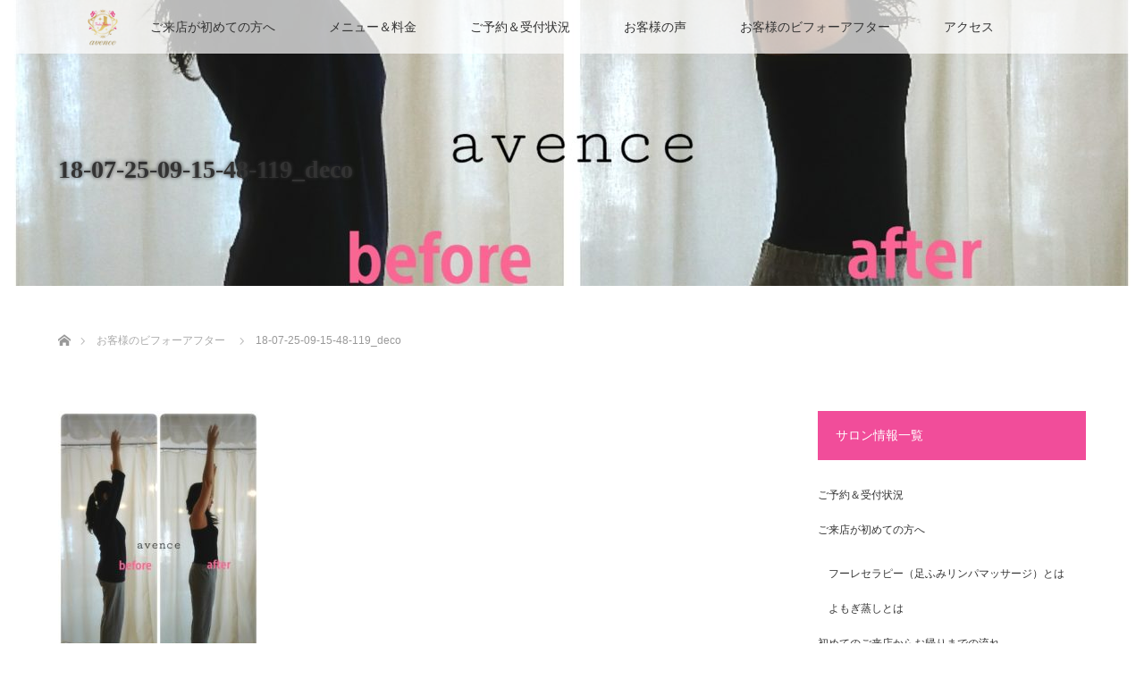

--- FILE ---
content_type: text/html; charset=UTF-8
request_url: https://aven-ce.com/beforafter/18-07-25-09-15-48-119_deco/
body_size: 13370
content:
<!DOCTYPE html>
<html class="pc" dir="ltr" lang="ja" prefix="og: https://ogp.me/ns#">
<head>
<meta charset="UTF-8">
<!--[if IE]><meta http-equiv="X-UA-Compatible" content="IE=edge"><![endif]-->
<meta name="viewport" content="width=device-width">
<title>18-07-25-09-15-48-119_deco | 川口・南鳩ヶ谷の足ふみリンパ＆小顔専門サロン アベンチェ</title>
<meta name="description" content="奥までほぐれる足ふみリンパマッサージで、ずっしり疲れ・ダル重身体が一度でスッキリ！小顔フェイシャルではシュッとスッキリ顔！完全プライベートな空間で、歴14年のオーナーが、あなたのお身体に合わせてオーダーメイドで施術します。">
<link rel="pingback" href="https://aven-ce.com/xmlrpc.php">

		<!-- All in One SEO 4.9.3 - aioseo.com -->
	<meta name="robots" content="max-image-preview:large" />
	<meta name="google-site-verification" content="h5WYxGgvFEVEmMtMBDra-qrrU1NaolaYkURx2RSBDE4" />
	<link rel="canonical" href="https://aven-ce.com/beforafter/18-07-25-09-15-48-119_deco/" />
	<meta name="generator" content="All in One SEO (AIOSEO) 4.9.3" />
		<meta property="og:locale" content="ja_JP" />
		<meta property="og:site_name" content="川口・南鳩ヶ谷の足ふみリンパ＆小顔専門サロン　アベンチェ | 奥までほぐれる足ふみリンパマッサージで、ずっしり疲れ・ダル重身体が一度でスッキリ！小顔フェイシャルではシュッとスッキリ顔！完全プライベートな空間で、歴14年のオーナーが、あなたのお身体に合わせてオーダーメイドで施術します。" />
		<meta property="og:type" content="article" />
		<meta property="og:title" content="18-07-25-09-15-48-119_deco | 川口・南鳩ヶ谷の足ふみリンパ＆小顔専門サロン アベンチェ" />
		<meta property="og:url" content="https://aven-ce.com/beforafter/18-07-25-09-15-48-119_deco/" />
		<meta property="og:image" content="https://aven-ce.com/wp-content/uploads/2024/05/cropped-avence-scaled-1.jpg" />
		<meta property="og:image:secure_url" content="https://aven-ce.com/wp-content/uploads/2024/05/cropped-avence-scaled-1.jpg" />
		<meta property="article:published_time" content="2020-08-08T05:37:09+00:00" />
		<meta property="article:modified_time" content="2020-08-08T05:37:51+00:00" />
		<meta name="twitter:card" content="summary" />
		<meta name="twitter:title" content="18-07-25-09-15-48-119_deco | 川口・南鳩ヶ谷の足ふみリンパ＆小顔専門サロン アベンチェ" />
		<meta name="twitter:image" content="https://aven-ce.com/wp-content/uploads/2024/05/cropped-avence-scaled-1.jpg" />
		<script type="application/ld+json" class="aioseo-schema">
			{"@context":"https:\/\/schema.org","@graph":[{"@type":"BreadcrumbList","@id":"https:\/\/aven-ce.com\/beforafter\/18-07-25-09-15-48-119_deco\/#breadcrumblist","itemListElement":[{"@type":"ListItem","@id":"https:\/\/aven-ce.com#listItem","position":1,"name":"\u30db\u30fc\u30e0","item":"https:\/\/aven-ce.com","nextItem":{"@type":"ListItem","@id":"https:\/\/aven-ce.com\/beforafter\/18-07-25-09-15-48-119_deco\/#listItem","name":"18-07-25-09-15-48-119_deco"}},{"@type":"ListItem","@id":"https:\/\/aven-ce.com\/beforafter\/18-07-25-09-15-48-119_deco\/#listItem","position":2,"name":"18-07-25-09-15-48-119_deco","previousItem":{"@type":"ListItem","@id":"https:\/\/aven-ce.com#listItem","name":"\u30db\u30fc\u30e0"}}]},{"@type":"ItemPage","@id":"https:\/\/aven-ce.com\/beforafter\/18-07-25-09-15-48-119_deco\/#itempage","url":"https:\/\/aven-ce.com\/beforafter\/18-07-25-09-15-48-119_deco\/","name":"18-07-25-09-15-48-119_deco | \u5ddd\u53e3\u30fb\u5357\u9ce9\u30f6\u8c37\u306e\u8db3\u3075\u307f\u30ea\u30f3\u30d1\uff06\u5c0f\u9854\u5c02\u9580\u30b5\u30ed\u30f3 \u30a2\u30d9\u30f3\u30c1\u30a7","inLanguage":"ja","isPartOf":{"@id":"https:\/\/aven-ce.com\/#website"},"breadcrumb":{"@id":"https:\/\/aven-ce.com\/beforafter\/18-07-25-09-15-48-119_deco\/#breadcrumblist"},"author":{"@id":"https:\/\/aven-ce.com\/author\/avence\/#author"},"creator":{"@id":"https:\/\/aven-ce.com\/author\/avence\/#author"},"datePublished":"2020-08-08T14:37:09+09:00","dateModified":"2020-08-08T14:37:51+09:00"},{"@type":"Person","@id":"https:\/\/aven-ce.com\/#person","name":"avence","image":{"@type":"ImageObject","@id":"https:\/\/aven-ce.com\/beforafter\/18-07-25-09-15-48-119_deco\/#personImage","url":"https:\/\/secure.gravatar.com\/avatar\/28a0698b49b2356feea678fbef4fb5df9b5626fec066dc60575e44ff1f671d7c?s=96&d=mm&r=g","width":96,"height":96,"caption":"avence"}},{"@type":"Person","@id":"https:\/\/aven-ce.com\/author\/avence\/#author","url":"https:\/\/aven-ce.com\/author\/avence\/","name":"avence","image":{"@type":"ImageObject","@id":"https:\/\/aven-ce.com\/beforafter\/18-07-25-09-15-48-119_deco\/#authorImage","url":"https:\/\/secure.gravatar.com\/avatar\/28a0698b49b2356feea678fbef4fb5df9b5626fec066dc60575e44ff1f671d7c?s=96&d=mm&r=g","width":96,"height":96,"caption":"avence"}},{"@type":"WebSite","@id":"https:\/\/aven-ce.com\/#website","url":"https:\/\/aven-ce.com\/","name":"\u5ddd\u53e3\u30fb\u5357\u9ce9\u30f6\u8c37\u306e\u8db3\u3075\u307f\u30ea\u30f3\u30d1\u30de\u30c3\u30b5\u30fc\u30b8\u30a2\u30d9\u30f3\u30c1\u30a7","alternateName":"avenceHP","description":"\u5965\u307e\u3067\u307b\u3050\u308c\u308b\u8db3\u3075\u307f\u30ea\u30f3\u30d1\u30de\u30c3\u30b5\u30fc\u30b8\u3067\u3001\u305a\u3063\u3057\u308a\u75b2\u308c\u30fb\u30c0\u30eb\u91cd\u8eab\u4f53\u304c\u4e00\u5ea6\u3067\u30b9\u30c3\u30ad\u30ea\uff01\u5c0f\u9854\u30d5\u30a7\u30a4\u30b7\u30e3\u30eb\u3067\u306f\u30b7\u30e5\u30c3\u3068\u30b9\u30c3\u30ad\u30ea\u9854\uff01\u5b8c\u5168\u30d7\u30e9\u30a4\u30d9\u30fc\u30c8\u306a\u7a7a\u9593\u3067\u3001\u6b7414\u5e74\u306e\u30aa\u30fc\u30ca\u30fc\u304c\u3001\u3042\u306a\u305f\u306e\u304a\u8eab\u4f53\u306b\u5408\u308f\u305b\u3066\u30aa\u30fc\u30c0\u30fc\u30e1\u30a4\u30c9\u3067\u65bd\u8853\u3057\u307e\u3059\u3002","inLanguage":"ja","publisher":{"@id":"https:\/\/aven-ce.com\/#person"}}]}
		</script>
		<!-- All in One SEO -->

<link rel='dns-prefetch' href='//webfonts.xserver.jp' />
<link rel="alternate" type="application/rss+xml" title="川口・南鳩ヶ谷の足ふみリンパ＆小顔専門サロン　アベンチェ &raquo; フィード" href="https://aven-ce.com/feed/" />
<link rel="alternate" type="application/rss+xml" title="川口・南鳩ヶ谷の足ふみリンパ＆小顔専門サロン　アベンチェ &raquo; コメントフィード" href="https://aven-ce.com/comments/feed/" />
<link rel="alternate" type="application/rss+xml" title="川口・南鳩ヶ谷の足ふみリンパ＆小顔専門サロン　アベンチェ &raquo; 18-07-25-09-15-48-119_deco のコメントのフィード" href="https://aven-ce.com/beforafter/18-07-25-09-15-48-119_deco/feed/" />
<link rel="alternate" title="oEmbed (JSON)" type="application/json+oembed" href="https://aven-ce.com/wp-json/oembed/1.0/embed?url=https%3A%2F%2Faven-ce.com%2Fbeforafter%2F18-07-25-09-15-48-119_deco%2F" />
<link rel="alternate" title="oEmbed (XML)" type="text/xml+oembed" href="https://aven-ce.com/wp-json/oembed/1.0/embed?url=https%3A%2F%2Faven-ce.com%2Fbeforafter%2F18-07-25-09-15-48-119_deco%2F&#038;format=xml" />
<link rel="preconnect" href="https://fonts.googleapis.com">
<link rel="preconnect" href="https://fonts.gstatic.com" crossorigin>
<link href="https://fonts.googleapis.com/css2?family=Noto+Sans+JP:wght@400;600" rel="stylesheet">
<style id='wp-img-auto-sizes-contain-inline-css' type='text/css'>
img:is([sizes=auto i],[sizes^="auto," i]){contain-intrinsic-size:3000px 1500px}
/*# sourceURL=wp-img-auto-sizes-contain-inline-css */
</style>
<link rel='stylesheet' id='style-css' href='https://aven-ce.com/wp-content/themes/lotus_tcd039/style.css?ver=3.1' type='text/css' media='all' />
<style id='wp-block-library-inline-css' type='text/css'>
:root{--wp-block-synced-color:#7a00df;--wp-block-synced-color--rgb:122,0,223;--wp-bound-block-color:var(--wp-block-synced-color);--wp-editor-canvas-background:#ddd;--wp-admin-theme-color:#007cba;--wp-admin-theme-color--rgb:0,124,186;--wp-admin-theme-color-darker-10:#006ba1;--wp-admin-theme-color-darker-10--rgb:0,107,160.5;--wp-admin-theme-color-darker-20:#005a87;--wp-admin-theme-color-darker-20--rgb:0,90,135;--wp-admin-border-width-focus:2px}@media (min-resolution:192dpi){:root{--wp-admin-border-width-focus:1.5px}}.wp-element-button{cursor:pointer}:root .has-very-light-gray-background-color{background-color:#eee}:root .has-very-dark-gray-background-color{background-color:#313131}:root .has-very-light-gray-color{color:#eee}:root .has-very-dark-gray-color{color:#313131}:root .has-vivid-green-cyan-to-vivid-cyan-blue-gradient-background{background:linear-gradient(135deg,#00d084,#0693e3)}:root .has-purple-crush-gradient-background{background:linear-gradient(135deg,#34e2e4,#4721fb 50%,#ab1dfe)}:root .has-hazy-dawn-gradient-background{background:linear-gradient(135deg,#faaca8,#dad0ec)}:root .has-subdued-olive-gradient-background{background:linear-gradient(135deg,#fafae1,#67a671)}:root .has-atomic-cream-gradient-background{background:linear-gradient(135deg,#fdd79a,#004a59)}:root .has-nightshade-gradient-background{background:linear-gradient(135deg,#330968,#31cdcf)}:root .has-midnight-gradient-background{background:linear-gradient(135deg,#020381,#2874fc)}:root{--wp--preset--font-size--normal:16px;--wp--preset--font-size--huge:42px}.has-regular-font-size{font-size:1em}.has-larger-font-size{font-size:2.625em}.has-normal-font-size{font-size:var(--wp--preset--font-size--normal)}.has-huge-font-size{font-size:var(--wp--preset--font-size--huge)}.has-text-align-center{text-align:center}.has-text-align-left{text-align:left}.has-text-align-right{text-align:right}.has-fit-text{white-space:nowrap!important}#end-resizable-editor-section{display:none}.aligncenter{clear:both}.items-justified-left{justify-content:flex-start}.items-justified-center{justify-content:center}.items-justified-right{justify-content:flex-end}.items-justified-space-between{justify-content:space-between}.screen-reader-text{border:0;clip-path:inset(50%);height:1px;margin:-1px;overflow:hidden;padding:0;position:absolute;width:1px;word-wrap:normal!important}.screen-reader-text:focus{background-color:#ddd;clip-path:none;color:#444;display:block;font-size:1em;height:auto;left:5px;line-height:normal;padding:15px 23px 14px;text-decoration:none;top:5px;width:auto;z-index:100000}html :where(.has-border-color){border-style:solid}html :where([style*=border-top-color]){border-top-style:solid}html :where([style*=border-right-color]){border-right-style:solid}html :where([style*=border-bottom-color]){border-bottom-style:solid}html :where([style*=border-left-color]){border-left-style:solid}html :where([style*=border-width]){border-style:solid}html :where([style*=border-top-width]){border-top-style:solid}html :where([style*=border-right-width]){border-right-style:solid}html :where([style*=border-bottom-width]){border-bottom-style:solid}html :where([style*=border-left-width]){border-left-style:solid}html :where(img[class*=wp-image-]){height:auto;max-width:100%}:where(figure){margin:0 0 1em}html :where(.is-position-sticky){--wp-admin--admin-bar--position-offset:var(--wp-admin--admin-bar--height,0px)}@media screen and (max-width:600px){html :where(.is-position-sticky){--wp-admin--admin-bar--position-offset:0px}}

/*# sourceURL=wp-block-library-inline-css */
</style><style id='global-styles-inline-css' type='text/css'>
:root{--wp--preset--aspect-ratio--square: 1;--wp--preset--aspect-ratio--4-3: 4/3;--wp--preset--aspect-ratio--3-4: 3/4;--wp--preset--aspect-ratio--3-2: 3/2;--wp--preset--aspect-ratio--2-3: 2/3;--wp--preset--aspect-ratio--16-9: 16/9;--wp--preset--aspect-ratio--9-16: 9/16;--wp--preset--color--black: #000000;--wp--preset--color--cyan-bluish-gray: #abb8c3;--wp--preset--color--white: #ffffff;--wp--preset--color--pale-pink: #f78da7;--wp--preset--color--vivid-red: #cf2e2e;--wp--preset--color--luminous-vivid-orange: #ff6900;--wp--preset--color--luminous-vivid-amber: #fcb900;--wp--preset--color--light-green-cyan: #7bdcb5;--wp--preset--color--vivid-green-cyan: #00d084;--wp--preset--color--pale-cyan-blue: #8ed1fc;--wp--preset--color--vivid-cyan-blue: #0693e3;--wp--preset--color--vivid-purple: #9b51e0;--wp--preset--gradient--vivid-cyan-blue-to-vivid-purple: linear-gradient(135deg,rgb(6,147,227) 0%,rgb(155,81,224) 100%);--wp--preset--gradient--light-green-cyan-to-vivid-green-cyan: linear-gradient(135deg,rgb(122,220,180) 0%,rgb(0,208,130) 100%);--wp--preset--gradient--luminous-vivid-amber-to-luminous-vivid-orange: linear-gradient(135deg,rgb(252,185,0) 0%,rgb(255,105,0) 100%);--wp--preset--gradient--luminous-vivid-orange-to-vivid-red: linear-gradient(135deg,rgb(255,105,0) 0%,rgb(207,46,46) 100%);--wp--preset--gradient--very-light-gray-to-cyan-bluish-gray: linear-gradient(135deg,rgb(238,238,238) 0%,rgb(169,184,195) 100%);--wp--preset--gradient--cool-to-warm-spectrum: linear-gradient(135deg,rgb(74,234,220) 0%,rgb(151,120,209) 20%,rgb(207,42,186) 40%,rgb(238,44,130) 60%,rgb(251,105,98) 80%,rgb(254,248,76) 100%);--wp--preset--gradient--blush-light-purple: linear-gradient(135deg,rgb(255,206,236) 0%,rgb(152,150,240) 100%);--wp--preset--gradient--blush-bordeaux: linear-gradient(135deg,rgb(254,205,165) 0%,rgb(254,45,45) 50%,rgb(107,0,62) 100%);--wp--preset--gradient--luminous-dusk: linear-gradient(135deg,rgb(255,203,112) 0%,rgb(199,81,192) 50%,rgb(65,88,208) 100%);--wp--preset--gradient--pale-ocean: linear-gradient(135deg,rgb(255,245,203) 0%,rgb(182,227,212) 50%,rgb(51,167,181) 100%);--wp--preset--gradient--electric-grass: linear-gradient(135deg,rgb(202,248,128) 0%,rgb(113,206,126) 100%);--wp--preset--gradient--midnight: linear-gradient(135deg,rgb(2,3,129) 0%,rgb(40,116,252) 100%);--wp--preset--font-size--small: 13px;--wp--preset--font-size--medium: 20px;--wp--preset--font-size--large: 36px;--wp--preset--font-size--x-large: 42px;--wp--preset--spacing--20: 0.44rem;--wp--preset--spacing--30: 0.67rem;--wp--preset--spacing--40: 1rem;--wp--preset--spacing--50: 1.5rem;--wp--preset--spacing--60: 2.25rem;--wp--preset--spacing--70: 3.38rem;--wp--preset--spacing--80: 5.06rem;--wp--preset--shadow--natural: 6px 6px 9px rgba(0, 0, 0, 0.2);--wp--preset--shadow--deep: 12px 12px 50px rgba(0, 0, 0, 0.4);--wp--preset--shadow--sharp: 6px 6px 0px rgba(0, 0, 0, 0.2);--wp--preset--shadow--outlined: 6px 6px 0px -3px rgb(255, 255, 255), 6px 6px rgb(0, 0, 0);--wp--preset--shadow--crisp: 6px 6px 0px rgb(0, 0, 0);}:where(.is-layout-flex){gap: 0.5em;}:where(.is-layout-grid){gap: 0.5em;}body .is-layout-flex{display: flex;}.is-layout-flex{flex-wrap: wrap;align-items: center;}.is-layout-flex > :is(*, div){margin: 0;}body .is-layout-grid{display: grid;}.is-layout-grid > :is(*, div){margin: 0;}:where(.wp-block-columns.is-layout-flex){gap: 2em;}:where(.wp-block-columns.is-layout-grid){gap: 2em;}:where(.wp-block-post-template.is-layout-flex){gap: 1.25em;}:where(.wp-block-post-template.is-layout-grid){gap: 1.25em;}.has-black-color{color: var(--wp--preset--color--black) !important;}.has-cyan-bluish-gray-color{color: var(--wp--preset--color--cyan-bluish-gray) !important;}.has-white-color{color: var(--wp--preset--color--white) !important;}.has-pale-pink-color{color: var(--wp--preset--color--pale-pink) !important;}.has-vivid-red-color{color: var(--wp--preset--color--vivid-red) !important;}.has-luminous-vivid-orange-color{color: var(--wp--preset--color--luminous-vivid-orange) !important;}.has-luminous-vivid-amber-color{color: var(--wp--preset--color--luminous-vivid-amber) !important;}.has-light-green-cyan-color{color: var(--wp--preset--color--light-green-cyan) !important;}.has-vivid-green-cyan-color{color: var(--wp--preset--color--vivid-green-cyan) !important;}.has-pale-cyan-blue-color{color: var(--wp--preset--color--pale-cyan-blue) !important;}.has-vivid-cyan-blue-color{color: var(--wp--preset--color--vivid-cyan-blue) !important;}.has-vivid-purple-color{color: var(--wp--preset--color--vivid-purple) !important;}.has-black-background-color{background-color: var(--wp--preset--color--black) !important;}.has-cyan-bluish-gray-background-color{background-color: var(--wp--preset--color--cyan-bluish-gray) !important;}.has-white-background-color{background-color: var(--wp--preset--color--white) !important;}.has-pale-pink-background-color{background-color: var(--wp--preset--color--pale-pink) !important;}.has-vivid-red-background-color{background-color: var(--wp--preset--color--vivid-red) !important;}.has-luminous-vivid-orange-background-color{background-color: var(--wp--preset--color--luminous-vivid-orange) !important;}.has-luminous-vivid-amber-background-color{background-color: var(--wp--preset--color--luminous-vivid-amber) !important;}.has-light-green-cyan-background-color{background-color: var(--wp--preset--color--light-green-cyan) !important;}.has-vivid-green-cyan-background-color{background-color: var(--wp--preset--color--vivid-green-cyan) !important;}.has-pale-cyan-blue-background-color{background-color: var(--wp--preset--color--pale-cyan-blue) !important;}.has-vivid-cyan-blue-background-color{background-color: var(--wp--preset--color--vivid-cyan-blue) !important;}.has-vivid-purple-background-color{background-color: var(--wp--preset--color--vivid-purple) !important;}.has-black-border-color{border-color: var(--wp--preset--color--black) !important;}.has-cyan-bluish-gray-border-color{border-color: var(--wp--preset--color--cyan-bluish-gray) !important;}.has-white-border-color{border-color: var(--wp--preset--color--white) !important;}.has-pale-pink-border-color{border-color: var(--wp--preset--color--pale-pink) !important;}.has-vivid-red-border-color{border-color: var(--wp--preset--color--vivid-red) !important;}.has-luminous-vivid-orange-border-color{border-color: var(--wp--preset--color--luminous-vivid-orange) !important;}.has-luminous-vivid-amber-border-color{border-color: var(--wp--preset--color--luminous-vivid-amber) !important;}.has-light-green-cyan-border-color{border-color: var(--wp--preset--color--light-green-cyan) !important;}.has-vivid-green-cyan-border-color{border-color: var(--wp--preset--color--vivid-green-cyan) !important;}.has-pale-cyan-blue-border-color{border-color: var(--wp--preset--color--pale-cyan-blue) !important;}.has-vivid-cyan-blue-border-color{border-color: var(--wp--preset--color--vivid-cyan-blue) !important;}.has-vivid-purple-border-color{border-color: var(--wp--preset--color--vivid-purple) !important;}.has-vivid-cyan-blue-to-vivid-purple-gradient-background{background: var(--wp--preset--gradient--vivid-cyan-blue-to-vivid-purple) !important;}.has-light-green-cyan-to-vivid-green-cyan-gradient-background{background: var(--wp--preset--gradient--light-green-cyan-to-vivid-green-cyan) !important;}.has-luminous-vivid-amber-to-luminous-vivid-orange-gradient-background{background: var(--wp--preset--gradient--luminous-vivid-amber-to-luminous-vivid-orange) !important;}.has-luminous-vivid-orange-to-vivid-red-gradient-background{background: var(--wp--preset--gradient--luminous-vivid-orange-to-vivid-red) !important;}.has-very-light-gray-to-cyan-bluish-gray-gradient-background{background: var(--wp--preset--gradient--very-light-gray-to-cyan-bluish-gray) !important;}.has-cool-to-warm-spectrum-gradient-background{background: var(--wp--preset--gradient--cool-to-warm-spectrum) !important;}.has-blush-light-purple-gradient-background{background: var(--wp--preset--gradient--blush-light-purple) !important;}.has-blush-bordeaux-gradient-background{background: var(--wp--preset--gradient--blush-bordeaux) !important;}.has-luminous-dusk-gradient-background{background: var(--wp--preset--gradient--luminous-dusk) !important;}.has-pale-ocean-gradient-background{background: var(--wp--preset--gradient--pale-ocean) !important;}.has-electric-grass-gradient-background{background: var(--wp--preset--gradient--electric-grass) !important;}.has-midnight-gradient-background{background: var(--wp--preset--gradient--midnight) !important;}.has-small-font-size{font-size: var(--wp--preset--font-size--small) !important;}.has-medium-font-size{font-size: var(--wp--preset--font-size--medium) !important;}.has-large-font-size{font-size: var(--wp--preset--font-size--large) !important;}.has-x-large-font-size{font-size: var(--wp--preset--font-size--x-large) !important;}
/*# sourceURL=global-styles-inline-css */
</style>

<style id='classic-theme-styles-inline-css' type='text/css'>
/*! This file is auto-generated */
.wp-block-button__link{color:#fff;background-color:#32373c;border-radius:9999px;box-shadow:none;text-decoration:none;padding:calc(.667em + 2px) calc(1.333em + 2px);font-size:1.125em}.wp-block-file__button{background:#32373c;color:#fff;text-decoration:none}
/*# sourceURL=/wp-includes/css/classic-themes.min.css */
</style>
<link rel='stylesheet' id='contact-form-7-css' href='https://aven-ce.com/wp-content/plugins/contact-form-7/includes/css/styles.css?ver=6.1.4' type='text/css' media='all' />
<link rel='stylesheet' id='tcd-maps-css' href='https://aven-ce.com/wp-content/plugins/tcd-google-maps/admin.css?ver=6.9' type='text/css' media='all' />
<style>:root {
  --tcd-font-type1: Arial,"Hiragino Sans","Yu Gothic Medium","Meiryo",sans-serif;
  --tcd-font-type2: "Times New Roman",Times,"Yu Mincho","游明朝","游明朝体","Hiragino Mincho Pro",serif;
  --tcd-font-type3: Palatino,"Yu Kyokasho","游教科書体","UD デジタル 教科書体 N","游明朝","游明朝体","Hiragino Mincho Pro","Meiryo",serif;
  --tcd-font-type-logo: "Noto Sans JP",sans-serif;
}</style>
<script type="text/javascript" src="https://aven-ce.com/wp-includes/js/jquery/jquery.min.js?ver=3.7.1" id="jquery-core-js"></script>
<script type="text/javascript" src="https://aven-ce.com/wp-includes/js/jquery/jquery-migrate.min.js?ver=3.4.1" id="jquery-migrate-js"></script>
<script type="text/javascript" src="//webfonts.xserver.jp/js/xserverv3.js?fadein=0&amp;ver=2.0.9" id="typesquare_std-js"></script>
<link rel="https://api.w.org/" href="https://aven-ce.com/wp-json/" /><link rel="alternate" title="JSON" type="application/json" href="https://aven-ce.com/wp-json/wp/v2/media/248" /><link rel='shortlink' href='https://aven-ce.com/?p=248' />

<link rel="stylesheet" href="https://aven-ce.com/wp-content/themes/lotus_tcd039/css/design-plus.css?ver=3.1">
<link rel="stylesheet" media="screen and (max-width:770px)" href="https://aven-ce.com/wp-content/themes/lotus_tcd039/responsive.css?ver=3.1">
<link rel="stylesheet" href="https://aven-ce.com/wp-content/themes/lotus_tcd039/css/footer-bar.css?ver=3.1">

<script src="https://aven-ce.com/wp-content/themes/lotus_tcd039/js/jquery.easing.1.3.js?ver=3.1"></script>
<script src="https://aven-ce.com/wp-content/themes/lotus_tcd039/js/jscript.js?ver=3.1"></script>
<script src="https://aven-ce.com/wp-content/themes/lotus_tcd039/js/functions.js?ver=3.1"></script>
<script src="https://aven-ce.com/wp-content/themes/lotus_tcd039/js/comment.js?ver=3.1"></script>

<style type="text/css">
body, input, textarea { font-family: var(--tcd-font-type1); }
.rich_font { font-family: var(--tcd-font-type2); }
.rich_font_logo { font-family: var(--tcd-font-type-logo); font-weight: bold !important;}

body { font-size:15px; }

.pc #header .logo { font-size:21px; }
.mobile #header .logo { font-size:18px; }
.pc #header .desc { font-size:12px; }
#footer_logo .logo { font-size:40px; }
#footer_logo .desc { font-size:12px; }
.pc #header #logo_text_fixed .logo { font-size:21px; }

.index_box_list .image img, #index_blog_list li .image img, #related_post li a.image img, .styled_post_list1 .image img, #recent_news .image img{
  -webkit-transition: all 0.35s ease-in-out; -moz-transition: all 0.35s ease-in-out; transition: all 0.35s ease-in-out;
  -webkit-transform: scale(1); -moz-transform: scale(1); -ms-transform: scale(1); -o-transform: scale(1); transform: scale(1);
  -webkit-backface-visibility:hidden; backface-visibility:hidden;
}
.index_box_list .image a:hover img, #index_blog_list li .image:hover img, #related_post li a.image:hover img, .styled_post_list1 .image:hover img, #recent_news .image:hover img{
 -webkit-transform: scale(1.2); -moz-transform: scale(1.2); -ms-transform: scale(1.2); -o-transform: scale(1.2); transform: scale(1.2);
}

.pc .home #header_top{ background:rgba(255,255,255,1) }
.pc .home #global_menu{ background:rgba(255,255,255,0.7) }
.pc .header_fix #header{ background:rgba(255,255,255,1) }
	.pc .not_home #header{ background:rgba(255,255,255,0.7) }
.pc .not_home.header_fix2 #header{ background:rgba(255,255,255,1) }
.pc #global_menu > ul > li > a{ color:#333333; }

.pc #index_content2 .catchphrase .headline { font-size:40px; }
.pc #index_content2 .catchphrase .desc { font-size:15px; }

#post_title { font-size:30px; }
.post_content { font-size:15px; }

.post_content a:not(.q_button), .pc #global_menu > ul > li.active > a, .pc #global_menu li.current-menu-item > a, .pc #global_menu > ul > li > a:hover, #header_logo .logo a:hover, #bread_crumb li.home a:hover:before, #bread_crumb li a:hover,
 .footer_menu li:first-child a, .footer_menu li:only-child a, #previous_next_post a:hover, .color_headline
  { color:#F10967; }

.post_content a:hover:not(.q_button) { color:#f884b3; }
a:hover{ color:#F10967; }

.pc #global_menu ul ul a, #return_top a, .next_page_link a:hover, .page_navi a:hover, .collapse_category_list li a:hover .count, .index_archive_link a:hover, .slick-arrow:hover, #header_logo_index .link:hover,
 #previous_next_page a:hover, .page_navi p.back a:hover, .collapse_category_list li a:hover .count, .mobile #global_menu li a:hover,
  #wp-calendar td a:hover, #wp-calendar #prev a:hover, #wp-calendar #next a:hover, .widget_search #search-btn input:hover, .widget_search #searchsubmit:hover, .side_widget.google_search #searchsubmit:hover,
   #submit_comment:hover, #comment_header ul li a:hover, #comment_header ul li.comment_switch_active a, #comment_header #comment_closed p, #post_pagination a:hover, #post_pagination p, a.menu_button:hover, .mobile .footer_menu a:hover, .mobile #footer_menu_bottom li a:hover
    { background-color:#F10967; }

.pc #global_menu ul ul a:hover, #return_top a:hover
 { background-color:#F10967; }

.side_headline, #footer_address, #recent_news .headline, .page_navi span.current
 { background-color:#F14D9A; }

#index_content1_top
 { background-color:#F1D2D0; }

#comment_textarea textarea:focus, #guest_info input:focus, #comment_header ul li a:hover, #comment_header ul li.comment_switch_active a, #comment_header #comment_closed p
 { border-color:#F10967; }

#comment_header ul li.comment_switch_active a:after, #comment_header #comment_closed p:after
 { border-color:#F10967 transparent transparent transparent; }

.collapse_category_list li a:before
 { border-color: transparent transparent transparent #F10967; }


.qt_google_map .pb_googlemap_custom-overlay-inner { background:#000000; color:#FFFFFF; }
.qt_google_map .pb_googlemap_custom-overlay-inner::after { border-color:#000000 transparent transparent transparent; }
  #site_loader_spinner { border:4px solid rgba(241,9,103,0.2); border-top-color:#F10967; }


</style>


<script type="text/javascript">
jQuery(document).ready(function($){
  $('a')
    .not('a[href*="#"], a[href^="tel"], [href^="javascript:void(0);"], a[target="_blank"]')
    .on('click', function(e){
      // ⌘キー、Ctrlキー、Shiftキー、ホイールクリックはデフォルト動作を許可
      if (e.metaKey || e.ctrlKey || e.shiftKey || e.which === 2) {
        return;
      }

      var pass = $(this).attr("href");
      $('body').fadeOut();
      setTimeout(function(){
        location.href = pass;
      }, 300);
      return false;
    });
});
</script>


<style type="text/css"></style><link rel="icon" href="https://aven-ce.com/wp-content/uploads/2024/05/cropped-avence-scaled-1-32x32.jpg" sizes="32x32" />
<link rel="icon" href="https://aven-ce.com/wp-content/uploads/2024/05/cropped-avence-scaled-1-192x192.jpg" sizes="192x192" />
<link rel="apple-touch-icon" href="https://aven-ce.com/wp-content/uploads/2024/05/cropped-avence-scaled-1-180x180.jpg" />
<meta name="msapplication-TileImage" content="https://aven-ce.com/wp-content/uploads/2024/05/cropped-avence-scaled-1-270x270.jpg" />
</head>
<body id="body" class="attachment wp-singular attachment-template-default attachmentid-248 attachment-jpeg wp-embed-responsive wp-theme-lotus_tcd039 not_home">

<div id="site_loader_overlay">
 <div id="site_loader_spinner"></div>
</div>

 <div id="header">
  <div id="header_top">
   <div id="header_logo">
    <div id="logo_image">
 <div class="logo">
  <a href="https://aven-ce.com/" title="川口・南鳩ヶ谷の足ふみリンパ＆小顔専門サロン　アベンチェ" data-label="川口・南鳩ヶ谷の足ふみリンパ＆小顔専門サロン　アベンチェ"><img class="h_logo" src="https://aven-ce.com/wp-content/uploads/2020/08/avence-e1600059031207.png?1768847535" alt="川口・南鳩ヶ谷の足ふみリンパ＆小顔専門サロン　アベンチェ" title="川口・南鳩ヶ谷の足ふみリンパ＆小顔専門サロン　アベンチェ" /></a>
 </div>
</div>
   </div>
  </div><!-- END #header_top -->
    <div id="header_bottom">
   <a href="#" class="menu_button"><span>menu</span></a>
   <div id="logo_image_fixed">
 <p class="logo"><a href="https://aven-ce.com/" title="川口・南鳩ヶ谷の足ふみリンパ＆小顔専門サロン　アベンチェ"><img class="s_logo" src="https://aven-ce.com/wp-content/uploads/2020/08/avence-1-e1598530833772.png?1768847535" alt="川口・南鳩ヶ谷の足ふみリンパ＆小顔専門サロン　アベンチェ" title="川口・南鳩ヶ谷の足ふみリンパ＆小顔専門サロン　アベンチェ" /></a></p>
</div>
   <div id="global_menu">
    <ul id="menu-%e3%83%8a%e3%83%93%e3%82%b2%e3%83%bc%e3%82%b7%e3%83%a7%e3%83%b3%e3%83%a1%e3%83%8b%e3%83%a5%e3%83%bc" class="menu"><li id="menu-item-631" class="menu-item menu-item-type-post_type menu-item-object-page menu-item-has-children menu-item-631"><a href="https://aven-ce.com/first/">ご来店が初めての方へ</a>
<ul class="sub-menu">
	<li id="menu-item-632" class="menu-item menu-item-type-post_type menu-item-object-page menu-item-632"><a href="https://aven-ce.com/flow/">初めてのご来店からお帰りまでの流れ</a></li>
	<li id="menu-item-633" class="menu-item menu-item-type-post_type menu-item-object-page menu-item-633"><a href="https://aven-ce.com/questions/">足圧サロンよくあるご質問</a></li>
	<li id="menu-item-637" class="menu-item menu-item-type-post_type menu-item-object-page menu-item-637"><a href="https://aven-ce.com/profile/">プロフィール</a></li>
</ul>
</li>
<li id="menu-item-634" class="menu-item menu-item-type-post_type menu-item-object-page menu-item-634"><a href="https://aven-ce.com/menu/">メニュー＆料金</a></li>
<li id="menu-item-1154" class="menu-item menu-item-type-post_type menu-item-object-page menu-item-1154"><a href="https://aven-ce.com/reception-status/">ご予約＆受付状況</a></li>
<li id="menu-item-635" class="menu-item menu-item-type-post_type menu-item-object-page menu-item-635"><a href="https://aven-ce.com/voice/">お客様の声</a></li>
<li id="menu-item-636" class="menu-item menu-item-type-post_type menu-item-object-page menu-item-636"><a href="https://aven-ce.com/beforafter/">お客様のビフォーアフター</a></li>
<li id="menu-item-638" class="menu-item menu-item-type-post_type menu-item-object-page menu-item-638"><a href="https://aven-ce.com/access/">アクセス</a></li>
</ul>   </div>
  </div><!-- END #header_bottom -->
   </div><!-- END #header -->

    
 <div id="main_contents" class="clearfix">

<div id="header_image">
 <div class="image"><img src="https://aven-ce.com/wp-content/uploads/2020/08/18-07-25-09-15-48-119_deco-1280x320.jpg" title="" alt="" /></div>
 <div class="caption" style="text-shadow:0px 0px 4px #333333; color:#333333; ">
  <h1 class="title rich_font" style="font-size:28px;">18-07-25-09-15-48-119_deco</h1>
 </div>
</div>

<div id="bread_crumb">

<ul class="clearfix" itemscope itemtype="https://schema.org/BreadcrumbList">
 <li itemprop="itemListElement" itemscope itemtype="https://schema.org/ListItem" class="home"><a itemprop="item" href="https://aven-ce.com/"><span itemprop="name">ホーム</span></a><meta itemprop="position" content="1" /></li>

 <li itemprop="itemListElement" itemscope itemtype="https://schema.org/ListItem"><a itemprop="item" href="https://aven-ce.com/beforafter/"><span itemprop="name">お客様のビフォーアフター</span></a><meta itemprop="position" content="2"></li>
  <li class="last" itemprop="itemListElement" itemscope itemtype="https://schema.org/ListItem"><span itemprop="name">18-07-25-09-15-48-119_deco</span><meta itemprop="position" content="3"></li>

</ul>
</div>

<div id="main_col" class="clearfix flex_layout">

  <div id="left_col">
 
 
 <div id="article">

  <div class="post_content clearfix">
   <p class="attachment"><a href='https://aven-ce.com/wp-content/uploads/2020/08/18-07-25-09-15-48-119_deco.jpg'><img fetchpriority="high" decoding="async" width="225" height="300" src="https://aven-ce.com/wp-content/uploads/2020/08/18-07-25-09-15-48-119_deco-225x300.jpg" class="attachment-medium size-medium" alt="フーレセラピービフォーアフター" srcset="https://aven-ce.com/wp-content/uploads/2020/08/18-07-25-09-15-48-119_deco-225x300.jpg 225w, https://aven-ce.com/wp-content/uploads/2020/08/18-07-25-09-15-48-119_deco-768x1024.jpg 768w, https://aven-ce.com/wp-content/uploads/2020/08/18-07-25-09-15-48-119_deco-1152x1536.jpg 1152w, https://aven-ce.com/wp-content/uploads/2020/08/18-07-25-09-15-48-119_deco-1536x2048.jpg 1536w, https://aven-ce.com/wp-content/uploads/2020/08/18-07-25-09-15-48-119_deco.jpg 1920w" sizes="(max-width: 225px) 100vw, 225px" /></a></p>
     </div>

 </div><!-- END #article -->

 
  </div><!-- END #left_col -->
 
  <div id="side_col">
  <div class="side_widget clearfix widget_pages" id="pages-2">
<div class="side_headline"><span>サロン情報一覧</span></div>
			<ul>
				<li class="page_item page-item-683"><a href="https://aven-ce.com/reception-status/">ご予約＆受付状況</a></li>
<li class="page_item page-item-96 page_item_has_children"><a href="https://aven-ce.com/first/">ご来店が初めての方へ</a>
<ul class='children'>
	<li class="page_item page-item-311"><a href="https://aven-ce.com/first/foulee/">フーレセラピー（足ふみリンパマッサージ）とは</a></li>
	<li class="page_item page-item-306"><a href="https://aven-ce.com/first/yomogi-mushi/">よもぎ蒸しとは</a></li>
</ul>
</li>
<li class="page_item page-item-133"><a href="https://aven-ce.com/flow/">初めてのご来店からお帰りまでの流れ</a></li>
<li class="page_item page-item-163 current_page_ancestor current_page_parent"><a href="https://aven-ce.com/beforafter/">お客様のビフォーアフター</a></li>
<li class="page_item page-item-161"><a href="https://aven-ce.com/voice/">お客様の声</a></li>
<li class="page_item page-item-68"><a href="https://aven-ce.com/menu/">メニュー＆料金</a></li>
<li class="page_item page-item-85"><a href="https://aven-ce.com/profile/">プロフィール</a></li>
<li class="page_item page-item-70"><a href="https://aven-ce.com/access/">アクセス</a></li>
<li class="page_item page-item-93"><a href="https://aven-ce.com/questions/">足圧サロンよくあるご質問</a></li>
<li class="page_item page-item-7"><a href="https://aven-ce.com/">足ふみリンパ・プライベートサロンavence　HP</a></li>
<li class="page_item page-item-9"><a href="https://aven-ce.com/%e3%83%96%e3%83%ad%e3%82%b0%e4%b8%80%e8%a6%a7%e3%83%9a%e3%83%bc%e3%82%b8/">ブログ一覧ページ</a></li>
			</ul>

			</div>
<div class="side_widget clearfix widget_text" id="text-11">
<div class="side_headline"><span>サロン情報</span></div>			<div class="textwidget"><p><img loading="lazy" decoding="async" class="alignnone size-medium wp-image-125" src="https://aven-ce.com/wp-content/uploads/2020/08/WP19-e1596462632271-300x171.jpg" alt="アベンチェ" width="300" height="171" srcset="https://aven-ce.com/wp-content/uploads/2020/08/WP19-e1596462632271-300x171.jpg 300w, https://aven-ce.com/wp-content/uploads/2020/08/WP19-e1596462632271.jpg 700w" sizes="auto, (max-width: 300px) 100vw, 300px" /></p>
<p>&nbsp;</p>
<p>リラクゼーションサロン</p>
<p>&nbsp;</p>
<p>avence(アベンチェ）</p>
<p>&nbsp;</p>
<p>&nbsp;</p>
<p>JR京浜東北線　川口駅よりバスで１５分</p>
<p>&nbsp;</p>
<p>埼玉高速鉄道　南鳩ヶ谷駅より徒歩１８分<br />
※南鳩ヶ谷駅までは送迎あり</p>
<p>&nbsp;</p>
<p>&nbsp;</p>
<p>営業時間　１０時～１９時</p>
<p>&nbsp;</p>
<p>定休日　不定休</p>
<p>&nbsp;</p>
<p>駐車場完備</p>
<p>&nbsp;</p>
<p>前日１８時までの完全ご予約制</p>
<p>&nbsp;</p>
<p>&nbsp;</p>
<p><a href="https://aven-ce.com/access/">詳しいアクセス情報はこちら</a></p>
</div>
		</div>
<div class="side_widget clearfix widget_text" id="text-16">
<div class="side_headline"><span>プロフィール</span></div>			<div class="textwidget"><p><img loading="lazy" decoding="async" class="wp-image-87 aligncenter" src="https://aven-ce.com/wp-content/uploads/2020/08/0025-1-300x300.jpg" alt="セラピスト写真" width="160" height="160" srcset="https://aven-ce.com/wp-content/uploads/2020/08/0025-1-300x300.jpg 300w, https://aven-ce.com/wp-content/uploads/2020/08/0025-1-150x150.jpg 150w, https://aven-ce.com/wp-content/uploads/2020/08/0025-1-200x200.jpg 200w, https://aven-ce.com/wp-content/uploads/2020/08/0025-1-120x120.jpg 120w, https://aven-ce.com/wp-content/uploads/2020/08/0025-1.jpg 348w" sizes="auto, (max-width: 160px) 100vw, 160px" /></p>
<p>こんにちは。</p>
<p>オーナーセラピストの澤木です。</p>
<p>&nbsp;</p>
<p>&nbsp;</p>
<p>&nbsp;</p>
<p>過去、たかが肩こり、たかがむくみと、体からのSOSを無視して過ごしていた時期がありました。</p>
<p>&nbsp;</p>
<p>その結果、約２ヶ月の寝たきり生活を体験。</p>
<p>&nbsp;</p>
<p>過去の私のように、病院に行くほどではないけれど、常に身体のどこかが辛いといった状態の方のお役に立ちたいと思いサロンを運営しております。</p>
<p>&nbsp;</p>
<p>一緒に、いつまでも若々しく健康的で過ごしていける身体を目指しませんか？</p>
<p>&nbsp;</p>
<p><a href="https://aven-ce.com/profile/">詳しいプロフィールはこちら</a></p>
</div>
		</div>
<div class="side_widget clearfix styled_post_list1_widget" id="styled_post_list1_widget-5">
<div class="side_headline"><span>ブログ・お役立ち情報</span></div><ol class="styled_post_list1">
 <li class="clearfix">
   <a class="image" href="https://aven-ce.com/foulee-33/"><img width="200" height="200" src="https://aven-ce.com/wp-content/uploads/2021/06/1246403_s-200x200.jpg" class="attachment-size1 size-size1 wp-post-image" alt="ぎっくり腰" decoding="async" loading="lazy" srcset="https://aven-ce.com/wp-content/uploads/2021/06/1246403_s-200x200.jpg 200w, https://aven-ce.com/wp-content/uploads/2021/06/1246403_s-150x150.jpg 150w, https://aven-ce.com/wp-content/uploads/2021/06/1246403_s-300x300.jpg 300w, https://aven-ce.com/wp-content/uploads/2021/06/1246403_s-120x120.jpg 120w" sizes="auto, (max-width: 200px) 100vw, 200px" /></a>   <div class="info">
    <p class="date">2022.04.25</p>    <a class="title" href="https://aven-ce.com/foulee-33/">ぎっくり腰にならない為の足ふみリンパマッサージ</a>
   </div>
 </li>
 <li class="clearfix">
   <a class="image" href="https://aven-ce.com/swelling-3/"><img width="200" height="200" src="https://aven-ce.com/wp-content/uploads/2020/10/1442568_s-200x200.jpg" class="attachment-size1 size-size1 wp-post-image" alt="つま先立ち" decoding="async" loading="lazy" srcset="https://aven-ce.com/wp-content/uploads/2020/10/1442568_s-200x200.jpg 200w, https://aven-ce.com/wp-content/uploads/2020/10/1442568_s-150x150.jpg 150w, https://aven-ce.com/wp-content/uploads/2020/10/1442568_s-300x300.jpg 300w, https://aven-ce.com/wp-content/uploads/2020/10/1442568_s-120x120.jpg 120w" sizes="auto, (max-width: 200px) 100vw, 200px" /></a>   <div class="info">
    <p class="date">2022.04.22</p>    <a class="title" href="https://aven-ce.com/swelling-3/">むくみ体質さんの簡単ながら運動</a>
   </div>
 </li>
 <li class="clearfix">
   <a class="image" href="https://aven-ce.com/massage-2/"><img width="200" height="200" src="https://aven-ce.com/wp-content/uploads/2020/10/首-200x200.jpg" class="attachment-size1 size-size1 wp-post-image" alt="" decoding="async" loading="lazy" srcset="https://aven-ce.com/wp-content/uploads/2020/10/首-200x200.jpg 200w, https://aven-ce.com/wp-content/uploads/2020/10/首-150x150.jpg 150w, https://aven-ce.com/wp-content/uploads/2020/10/首-300x300.jpg 300w, https://aven-ce.com/wp-content/uploads/2020/10/首-120x120.jpg 120w" sizes="auto, (max-width: 200px) 100vw, 200px" /></a>   <div class="info">
    <p class="date">2022.04.22</p>    <a class="title" href="https://aven-ce.com/massage-2/">プロの施術を定期的に受けることをオススメする理由</a>
   </div>
 </li>
 <li class="clearfix">
   <a class="image" href="https://aven-ce.com/swelling/"><img width="200" height="200" src="https://aven-ce.com/wp-content/uploads/2020/09/1232704_s-200x200.jpg" class="attachment-size1 size-size1 wp-post-image" alt="足のむくみ" decoding="async" loading="lazy" srcset="https://aven-ce.com/wp-content/uploads/2020/09/1232704_s-200x200.jpg 200w, https://aven-ce.com/wp-content/uploads/2020/09/1232704_s-150x150.jpg 150w, https://aven-ce.com/wp-content/uploads/2020/09/1232704_s-300x300.jpg 300w, https://aven-ce.com/wp-content/uploads/2020/09/1232704_s-120x120.jpg 120w" sizes="auto, (max-width: 200px) 100vw, 200px" /></a>   <div class="info">
    <p class="date">2022.04.22</p>    <a class="title" href="https://aven-ce.com/swelling/">足のむくみや疲労を放置するとどうなるのか</a>
   </div>
 </li>
 <li class="clearfix">
   <a class="image" href="https://aven-ce.com/eye-strain/"><img width="200" height="200" src="https://aven-ce.com/wp-content/uploads/2020/09/1683119_s-200x200.jpg" class="attachment-size1 size-size1 wp-post-image" alt="肩こり" decoding="async" loading="lazy" srcset="https://aven-ce.com/wp-content/uploads/2020/09/1683119_s-200x200.jpg 200w, https://aven-ce.com/wp-content/uploads/2020/09/1683119_s-150x150.jpg 150w, https://aven-ce.com/wp-content/uploads/2020/09/1683119_s-300x300.jpg 300w, https://aven-ce.com/wp-content/uploads/2020/09/1683119_s-120x120.jpg 120w" sizes="auto, (max-width: 200px) 100vw, 200px" /></a>   <div class="info">
    <p class="date">2022.04.22</p>    <a class="title" href="https://aven-ce.com/eye-strain/">オンライン増加で肩こりに繋がる眼精疲労急増！その原因と解…</a>
   </div>
 </li>
</ol>
</div>
<div class="side_widget clearfix styled_post_list1_widget" id="styled_post_list1_widget-10">
<div class="side_headline"><span>サロンレポート</span></div><ol class="styled_post_list1">
 <li class="clearfix">
   <a class="image" href="https://aven-ce.com/foulee-34/"><img width="200" height="200" src="https://aven-ce.com/wp-content/uploads/2022/04/0061-200x200.jpg" class="attachment-size1 size-size1 wp-post-image" alt="" decoding="async" loading="lazy" srcset="https://aven-ce.com/wp-content/uploads/2022/04/0061-200x200.jpg 200w, https://aven-ce.com/wp-content/uploads/2022/04/0061-150x150.jpg 150w, https://aven-ce.com/wp-content/uploads/2022/04/0061-300x300.jpg 300w, https://aven-ce.com/wp-content/uploads/2022/04/0061-120x120.jpg 120w" sizes="auto, (max-width: 200px) 100vw, 200px" /></a>   <div class="info">
    <p class="date">2022.05.10</p>    <a class="title" href="https://aven-ce.com/foulee-34/">【川口市前上町より】しつこいハリコリにも足ふみリンパマッ…</a>
   </div>
 </li>
 <li class="clearfix">
   <a class="image" href="https://aven-ce.com/lower-back-pain-6/"><img width="200" height="200" src="https://aven-ce.com/wp-content/uploads/2021/06/1246403_s-200x200.jpg" class="attachment-size1 size-size1 wp-post-image" alt="ぎっくり腰" decoding="async" loading="lazy" srcset="https://aven-ce.com/wp-content/uploads/2021/06/1246403_s-200x200.jpg 200w, https://aven-ce.com/wp-content/uploads/2021/06/1246403_s-150x150.jpg 150w, https://aven-ce.com/wp-content/uploads/2021/06/1246403_s-300x300.jpg 300w, https://aven-ce.com/wp-content/uploads/2021/06/1246403_s-120x120.jpg 120w" sizes="auto, (max-width: 200px) 100vw, 200px" /></a>   <div class="info">
    <p class="date">2022.04.17</p>    <a class="title" href="https://aven-ce.com/lower-back-pain-6/">【東京都足立区より】腰の痛みは前ももの張りだった</a>
   </div>
 </li>
 <li class="clearfix">
   <a class="image" href="https://aven-ce.com/foulee-31/"><img width="200" height="200" src="https://aven-ce.com/wp-content/uploads/2021/11/0100-200x200.jpg" class="attachment-size1 size-size1 wp-post-image" alt="" decoding="async" loading="lazy" srcset="https://aven-ce.com/wp-content/uploads/2021/11/0100-200x200.jpg 200w, https://aven-ce.com/wp-content/uploads/2021/11/0100-150x150.jpg 150w, https://aven-ce.com/wp-content/uploads/2021/11/0100-300x300.jpg 300w, https://aven-ce.com/wp-content/uploads/2021/11/0100-120x120.jpg 120w" sizes="auto, (max-width: 200px) 100vw, 200px" /></a>   <div class="info">
    <p class="date">2022.04.16</p>    <a class="title" href="https://aven-ce.com/foulee-31/">【川口市東本郷より】全身のむくみにも足ふみリンパマッサー…</a>
   </div>
 </li>
 <li class="clearfix">
   <a class="image" href="https://aven-ce.com/foulee-30/"><img width="200" height="200" src="https://aven-ce.com/wp-content/uploads/2021/11/22014834_s-200x200.jpg" class="attachment-size1 size-size1 wp-post-image" alt="疲れている女性" decoding="async" loading="lazy" srcset="https://aven-ce.com/wp-content/uploads/2021/11/22014834_s-200x200.jpg 200w, https://aven-ce.com/wp-content/uploads/2021/11/22014834_s-150x150.jpg 150w, https://aven-ce.com/wp-content/uploads/2021/11/22014834_s-300x300.jpg 300w, https://aven-ce.com/wp-content/uploads/2021/11/22014834_s-120x120.jpg 120w" sizes="auto, (max-width: 200px) 100vw, 200px" /></a>   <div class="info">
    <p class="date">2022.04.15</p>    <a class="title" href="https://aven-ce.com/foulee-30/">【川口市辻より】全身疲労も足ふみリンパマッサージにお任せ…</a>
   </div>
 </li>
 <li class="clearfix">
   <a class="image" href="https://aven-ce.com/%e3%80%90%e3%81%95%e3%81%84%e3%81%9f%e3%81%be%e5%b8%82%e3%82%88%e3%82%8a%e3%80%91%e3%81%8e%e3%81%a3%e3%81%8f%e3%82%8a%e8%85%b0%e3%81%ab%e3%81%aa%e3%82%8b%e5%89%8d%e3%81%ab%e8%b6%b3%e3%81%b5%e3%81%bf/"><img width="200" height="200" src="https://aven-ce.com/wp-content/uploads/2021/06/1246403_s-200x200.jpg" class="attachment-size1 size-size1 wp-post-image" alt="ぎっくり腰" decoding="async" loading="lazy" srcset="https://aven-ce.com/wp-content/uploads/2021/06/1246403_s-200x200.jpg 200w, https://aven-ce.com/wp-content/uploads/2021/06/1246403_s-150x150.jpg 150w, https://aven-ce.com/wp-content/uploads/2021/06/1246403_s-300x300.jpg 300w, https://aven-ce.com/wp-content/uploads/2021/06/1246403_s-120x120.jpg 120w" sizes="auto, (max-width: 200px) 100vw, 200px" /></a>   <div class="info">
    <p class="date">2022.04.12</p>    <a class="title" href="https://aven-ce.com/%e3%80%90%e3%81%95%e3%81%84%e3%81%9f%e3%81%be%e5%b8%82%e3%82%88%e3%82%8a%e3%80%91%e3%81%8e%e3%81%a3%e3%81%8f%e3%82%8a%e8%85%b0%e3%81%ab%e3%81%aa%e3%82%8b%e5%89%8d%e3%81%ab%e8%b6%b3%e3%81%b5%e3%81%bf/">【さいたま市より】ぎっくり腰になる前に足ふみリンパマッサ…</a>
   </div>
 </li>
</ol>
</div>
<div class="side_widget clearfix widget_text" id="text-4">
<div class="side_headline"><span>LINEからのお問合せも２４時間受付中</span></div>			<div class="textwidget"><p>&nbsp;</p>
<p>ご登録下さった方には、セルフケアのアドバイス、直近の空き状況等をお知らせさせて頂いております。</p>
<p>&nbsp;</p>
<p><a href="https://lin.ee/mXSur7I"><img decoding="async" src="https://scdn.line-apps.com/n/line_add_friends/btn/ja.png" alt="友だち追加" height="36" border="0" /></a></p>
</div>
		</div>
<div class="side_widget clearfix widget_text" id="text-21">
			<div class="textwidget"></div>
		</div>
 </div>
 
</div><!-- END #main_col -->



 </div><!-- END #main_contents -->

<div id="footer_wrapper">
 <div id="footer_top">
  <div id="footer_top_inner">

   <!-- footer logo -->
   <div id="footer_logo">
    <div class="logo_area">
 <p class="logo"><a class="rich_font_logo" href="https://aven-ce.com/" title="川口・南鳩ヶ谷の足ふみリンパ＆小顔専門サロン　アベンチェ"><img class="f_logo" src="https://aven-ce.com/wp-content/uploads/2020/08/avence-e1600059031207.png?1768847535" alt="川口・南鳩ヶ谷の足ふみリンパ＆小顔専門サロン　アベンチェ" title="川口・南鳩ヶ谷の足ふみリンパ＆小顔専門サロン　アベンチェ" /></a></p>
</div>
   </div>

   <!-- footer menu -->
      <div id="footer_menu" class="clearfix">
        <div id="footer-menu1" class="footer_menu clearfix">
     <ul id="menu-%e3%83%95%e3%83%83%e3%82%bf%e3%83%bc%e3%83%a1%e3%83%8b%e3%83%a5%e3%83%bc" class="menu"><li id="menu-item-113" class="menu-item menu-item-type-post_type menu-item-object-page menu-item-113"><a href="https://aven-ce.com/first/">ご来店が初めての方へ</a></li>
<li id="menu-item-217" class="menu-item menu-item-type-post_type menu-item-object-page menu-item-217"><a href="https://aven-ce.com/flow/">初めてのご来店からお帰りまでの流れ</a></li>
<li id="menu-item-361" class="menu-item menu-item-type-post_type menu-item-object-page menu-item-361"><a href="https://aven-ce.com/questions/">足圧サロンよくあるご質問</a></li>
</ul>    </div>
            <div id="footer-menu2" class="footer_menu clearfix">
     <ul id="menu-%e3%83%95%e3%83%83%e3%82%bf%e3%83%bc%e3%83%a1%e3%83%8b%e3%83%a5%e3%83%bc%ef%bc%92" class="menu"><li id="menu-item-356" class="menu-item menu-item-type-post_type menu-item-object-page menu-item-356"><a href="https://aven-ce.com/voice/">お客様の声</a></li>
<li id="menu-item-369" class="menu-item menu-item-type-post_type menu-item-object-page menu-item-369"><a href="https://aven-ce.com/beforafter/">お客様のビフォーアフター</a></li>
</ul>    </div>
            <div id="footer-menu3" class="footer_menu clearfix">
     <ul id="menu-%e3%83%95%e3%83%83%e3%82%bf%e3%83%bc%e3%83%a1%e3%83%8b%e3%83%a5%e3%83%bc%ef%bc%93" class="menu"><li id="menu-item-370" class="menu-item menu-item-type-post_type menu-item-object-page menu-item-370"><a href="https://aven-ce.com/menu/">メニュー＆料金</a></li>
</ul>    </div>
            <div id="footer-menu4" class="footer_menu clearfix">
     <ul id="menu-%e3%83%95%e3%83%83%e3%82%bf%e3%83%bc%e3%83%a1%e3%83%8b%e3%83%a5%e3%83%bc%ef%bc%94" class="menu"><li id="menu-item-371" class="menu-item menu-item-type-post_type menu-item-object-page menu-item-371"><a href="https://aven-ce.com/profile/">プロフィール</a></li>
</ul>    </div>
            <div id="footer-menu5" class="footer_menu clearfix">
     <ul id="menu-%e3%83%95%e3%83%83%e3%82%bf%e3%83%bc%e3%83%a1%e3%83%8b%e3%83%a5%e3%83%bc%ef%bc%95" class="menu"><li id="menu-item-372" class="menu-item menu-item-type-post_type menu-item-object-page menu-item-372"><a href="https://aven-ce.com/access/">アクセス</a></li>
</ul>    </div>
            <div id="footer-menu6" class="footer_menu clearfix">
     <ul id="menu-%e3%83%95%e3%83%83%e3%82%bf%e3%83%bc%e3%83%a1%e3%83%8b%e3%83%a5%e3%83%bc%ef%bc%96" class="menu"><li id="menu-item-1717" class="menu-item menu-item-type-post_type menu-item-object-page menu-item-1717"><a href="https://aven-ce.com/reception-status/">ご予約＆受付状況</a></li>
<li id="menu-item-682" class="menu-item menu-item-type-post_type_archive menu-item-object-news menu-item-682"><a href="https://aven-ce.com/news/">お知らせ</a></li>
</ul>    </div>
       </div>
   

  </div><!-- END #footer_top_inner -->
 </div><!-- END #footer_top -->

    <p id="footer_address"><span class="mr10">足ふみリンパ・プライベートサロン　avence</span>埼玉県川口市南鳩ヶ谷２丁目－２７－１４<span class="ml10">048-437-7532　</span></p>
   
 <div id="footer_bottom">
  <div id="footer_bottom_inner" class="clearfix">
   <!-- social button -->
      <ul class="clearfix" id="footer_social_link">
                <li class="insta"><a class="target_blank" href="https://www.instagram.com/avence1008">Instagram</a></li>
                       </ul>
      <p id="copyright">Copyright &copy;&nbsp; <a href="https://aven-ce.com/">川口・南鳩ヶ谷の足ふみリンパ＆小顔専門サロン　アベンチェ</a></p>

  </div><!-- END #footer_bottom_inner -->
 </div><!-- END #footer_bottom -->
</div><!-- /footer_wrapper -->


 <div id="return_top">
  <a href="#body"><span>PAGE TOP</span></a>
 </div>


 <script>

 jQuery(window).bind("unload",function(){});

 jQuery(document).ready(function($){

  function after_load() {
   $('#site_loader_spinner').delay(300).addClass('fade_out');
   $('#site_loader_overlay').delay(600).addClass('fade_out');
   $('#site_loader_spinner').delay(600).fadeOut(100);
   $('#site_loader_overlay').delay(900).fadeOut(100);
        }


  $(window).load(function () {
    after_load();
  });
 
  $(function(){
    setTimeout(function(){
      if( $('#site_loader_overlay').is(':visible') ) {
        after_load();
      }
    }, 3000);
  });

 });
 </script>

 

<script type="speculationrules">
{"prefetch":[{"source":"document","where":{"and":[{"href_matches":"/*"},{"not":{"href_matches":["/wp-*.php","/wp-admin/*","/wp-content/uploads/*","/wp-content/*","/wp-content/plugins/*","/wp-content/themes/lotus_tcd039/*","/*\\?(.+)"]}},{"not":{"selector_matches":"a[rel~=\"nofollow\"]"}},{"not":{"selector_matches":".no-prefetch, .no-prefetch a"}}]},"eagerness":"conservative"}]}
</script>
<script type="text/javascript" src="https://aven-ce.com/wp-includes/js/comment-reply.min.js?ver=6.9" id="comment-reply-js" async="async" data-wp-strategy="async" fetchpriority="low"></script>
<script type="text/javascript" src="https://aven-ce.com/wp-includes/js/dist/hooks.min.js?ver=dd5603f07f9220ed27f1" id="wp-hooks-js"></script>
<script type="text/javascript" src="https://aven-ce.com/wp-includes/js/dist/i18n.min.js?ver=c26c3dc7bed366793375" id="wp-i18n-js"></script>
<script type="text/javascript" id="wp-i18n-js-after">
/* <![CDATA[ */
wp.i18n.setLocaleData( { 'text direction\u0004ltr': [ 'ltr' ] } );
//# sourceURL=wp-i18n-js-after
/* ]]> */
</script>
<script type="text/javascript" src="https://aven-ce.com/wp-content/plugins/contact-form-7/includes/swv/js/index.js?ver=6.1.4" id="swv-js"></script>
<script type="text/javascript" id="contact-form-7-js-translations">
/* <![CDATA[ */
( function( domain, translations ) {
	var localeData = translations.locale_data[ domain ] || translations.locale_data.messages;
	localeData[""].domain = domain;
	wp.i18n.setLocaleData( localeData, domain );
} )( "contact-form-7", {"translation-revision-date":"2025-11-30 08:12:23+0000","generator":"GlotPress\/4.0.3","domain":"messages","locale_data":{"messages":{"":{"domain":"messages","plural-forms":"nplurals=1; plural=0;","lang":"ja_JP"},"This contact form is placed in the wrong place.":["\u3053\u306e\u30b3\u30f3\u30bf\u30af\u30c8\u30d5\u30a9\u30fc\u30e0\u306f\u9593\u9055\u3063\u305f\u4f4d\u7f6e\u306b\u7f6e\u304b\u308c\u3066\u3044\u307e\u3059\u3002"],"Error:":["\u30a8\u30e9\u30fc:"]}},"comment":{"reference":"includes\/js\/index.js"}} );
//# sourceURL=contact-form-7-js-translations
/* ]]> */
</script>
<script type="text/javascript" id="contact-form-7-js-before">
/* <![CDATA[ */
var wpcf7 = {
    "api": {
        "root": "https:\/\/aven-ce.com\/wp-json\/",
        "namespace": "contact-form-7\/v1"
    }
};
//# sourceURL=contact-form-7-js-before
/* ]]> */
</script>
<script type="text/javascript" src="https://aven-ce.com/wp-content/plugins/contact-form-7/includes/js/index.js?ver=6.1.4" id="contact-form-7-js"></script>
</body>
</html>